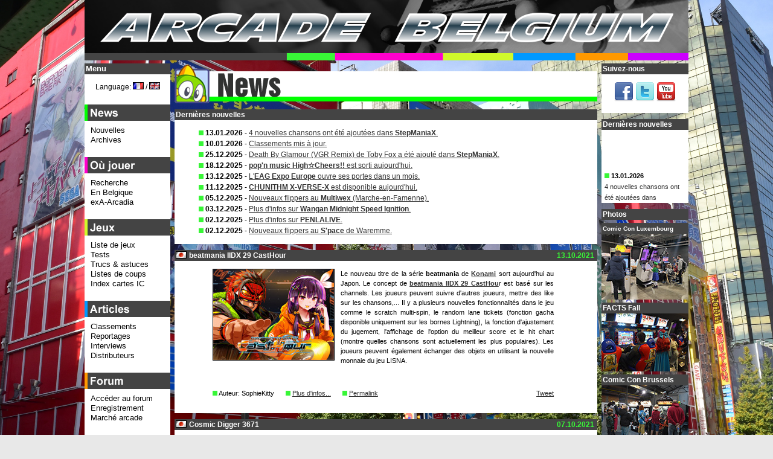

--- FILE ---
content_type: text/html; charset=UTF-8
request_url: https://arcadebelgium.be/ab.php?l=fr&r=new&p=news&d=2021-10-13
body_size: 15919
content:
<!DOCTYPE HTML>
<html lang="fr">
<head>
<title>Arcade Belgium - News (fr): 2021-10-13 - beatmania IIDX 29 CastHour</title>
<meta http-equiv="content-Type" content="text/html; charset=utf-8" />
<!-- <meta name="viewport" content="width=device-width, initial-scale=1"> -->
<!-- <meta name="description" content="L'actualit&eacute; des jeux d'arcade dont les derni&egrave;res sorties europ&eacute;ennes, am&eacute;ricaines et japonaises." /> -->
<meta name="keywords" content="Arcade, Belgium, game, games, news, actualit&eacute;, marketplace, march&eacute;, occasion, sale, borne, borne d'arcade, lunapark, luna park, caf&eacute;, bar, Neo-Geo, search engine, coin-op" />
<meta name="google-site-verification" content="4Owm--DByFxYzSwDxZFqiK-RnnzCJfFlMu9MvTCf8L8" />
<link rel="icon" href="favicon.ico" type="image/x-icon" />
<link rel="icon" type="image/x-icon" sizes="16x16" href="favicon.ico">
<link rel="icon" type="image/png" sizes="32x32" href="favicon32.png">
<link rel="icon" type="image/png" sizes="48x48" href="favicon48.png">
<link rel="shortcut icon" href="favicon.ico" type="image/x-icon" />
<link rel="styleSheet" href="common/style.css" type="text/css" media="screen" />
<script type="text/javascript">
/* <![CDATA[ */
function setCookie(lang, value, expiredays)
{ var ExpireDate = new Date ();
ExpireDate.setTime(ExpireDate.getTime() + (expiredays * 24 * 3600 * 1000));
document.cookie = lang + "=" + escape(value) +
((expiredays == null) ? "" : "; expires=" + ExpireDate.toGMTString());
}

today=new Date();
jran=today.getTime();

function rnd() {

	ia=9301;
	ic=49297;
	im=233280;

	jran = (jran*ia+ic) % im;
	return jran/(im*1.0);
};

function rand(number) {

	return Math.ceil(rnd()*number);
};

function unhide(divID) {
 var item = document.getElementById(divID);
 	if (item) {
 		item.className=(item.className=='hidden')?'unhidden':'hidden';
 	}
};

function MM_openBrWindow(theURL,winName,features) { 

  window.open(theURL,winName,features);
};

/**************************************
* http://vertical-scroller.vbarsan.com/
*    This notice may not be removed 
**************************************/
var swidth=135;
var sheight=120;
var sspeed=2;
var restart=sspeed;
var rspeed=sspeed;
var spause=2000;
var sbcolor="#ffffff";
preload1 = new Image();
preload1.src = "common/gfx/pcat1.png";
var singletext=new Array();
singletext[0]='<img src='+preload1.src+' alt="*" /> <strong>13.01.2026</strong><br /><a href="https://www.arcadebelgium.net/t5720p75-stepmaniax#37481">4 nouvelles chansons ont &eacute;t&eacute; ajout&eacute;es dans <strong>StepManiaX</strong>.</a>';
singletext[1]='<img src='+preload1.src+' alt="*" /> <strong>10.01.2026</strong><br /><a href="https://www.arcadebelgium.be/ab.php?r=art&amp;p=charts#tophot">Classements mis &agrave; jour.</a>';
singletext[2]='<img src='+preload1.src+' alt="*" /> <strong>25.12.2025</strong><br /><a href="https://www.arcadebelgium.net/t5720p50-stepmaniax#37472">Death By Glamour (VGR Remix) de Toby Fox a &eacute;t&eacute; ajout&eacute; dans <strong>StepManiaX</strong>.</a>';
singletext[3]='<img src='+preload1.src+' alt="*" /> <strong>18.12.2025</strong><br /><a href="ab.php?r=new&amp;p=news#da2025-12-18"><strong>pop\'n music High&#9734;Cheers!!</strong> est sorti aujourd\'hui.</a>';
singletext[4]='<img src='+preload1.src+' alt="*" /> <strong>13.12.2025</strong><br /><a href="ab.php?r=new&amp;p=news#da2025-12-13">L\'<strong>EAG Expo Europe</strong> ouvre ses portes dans un mois.</a>';
singletext[5]='<img src='+preload1.src+' alt="*" /> <strong>11.12.2025</strong><br /><a href="ab.php?r=new&amp;p=news#da2025-12-11"><strong>CHUNITHM X-VERSE-X</strong> est disponible aujourd\'hui.</a>';
singletext[6]='<img src='+preload1.src+' alt="*" /> <strong>05.12.2025</strong><br /><a href="https://www.arcadebelgium.be/ab.php?r=loc&amp;p=multiwex">Nouveaux flippers au <strong>Multiwex</strong> (Marche-en-Famenne).</a>';
singletext[7]='<img src='+preload1.src+' alt="*" /> <strong>03.12.2025</strong><br /><a href="https://www.arcadebelgium.net/t6758-chaos-code-nemesis-experiment#37476">Plus d\'infos sur <strong>Wangan Midnight Speed Ignition</strong>.</a>';
singletext[8]='<img src='+preload1.src+' alt="*" /> <strong>02.12.2025</strong><br /><a href="https://www.arcadebelgium.net/t6758-chaos-code-nemesis-experiment#37475">Plus d\'infos sur <strong>PENLALIVE</strong>.</a>';
singletext[9]='<img src='+preload1.src+' alt="*" /> <strong>02.12.2025</strong><br /><a href="https://www.arcadebelgium.be/ab.php?r=loc&amp;p=spacewar">Nouveaux flippers au <strong>S\'pace</strong> de Waremme.</a>';
 
var ii=0;
function goup(){if(sspeed!=rspeed*16){sspeed=sspeed*2;restart=sspeed;}}

function start(){
if(document.getElementById){ns6div=document.getElementById('iens6div');ns6div.style.top=sheight+"px";ns6div.innerHTML=singletext[0];sizeup=ns6div.offsetHeight;ns6scroll();}
else 
if(document.layers){ns4layer=document.ns4div.document.ns4div1;ns4layer.top=sheight;ns4layer.document.write(singletext[0]);ns4layer.document.close();sizeup=ns4layer.document.height;ns4scroll();}
else 
if(document.all){iediv=iens6div;iediv.style.pixelTop=sheight+"px";iediv.innerHTML=singletext[0];sizeup=iediv.offsetHeight;iescroll();}}
function iescroll(){if(iediv.style.pixelTop>0&&iediv.style.pixelTop<=sspeed){iediv.style.pixelTop=0;setTimeout("iescroll()",spause);}else 
if(iediv.style.pixelTop>=sizeup*-1){iediv.style.pixelTop-=sspeed+"px";setTimeout("iescroll()",100);}else{if(ii==singletext.length-1)ii=0;else ii++;iediv.style.pixelTop=sheight+"px";iediv.innerHTML=singletext[ii];sizeup=iediv.offsetHeight;iescroll();}}
function ns4scroll(){if(ns4layer.top>0&&ns4layer.top<=sspeed){ns4layer.top=0;setTimeout("ns4scroll()",spause);}else 
if(ns4layer.top>=sizeup*-1){ns4layer.top-=sspeed;setTimeout("ns4scroll()",100);}else{if(ii==singletext.length-1)ii=0;else ii++;ns4layer.top=sheight;ns4layer.document.write(singletext[ii]);ns4layer.document.close();sizeup=ns4layer.document.height;ns4scroll();}}
function ns6scroll(){if(parseInt(ns6div.style.top)>0&&parseInt(ns6div.style.top)<=sspeed){ns6div.style.top=0;setTimeout("ns6scroll()",spause);}else 
if(parseInt(ns6div.style.top)>=sizeup*-1){ns6div.style.top=parseInt(ns6div.style.top)-sspeed+"px";setTimeout("ns6scroll()",100);}
else{if(ii==singletext.length-1)ii=0;else ii++;
ns6div.style.top=sheight+"px";ns6div.innerHTML=singletext[ii];sizeup=ns6div.offsetHeight;ns6scroll();}}
/* ]]> */
</script>
<!--[if lte IE 6]>
<script type="text/javascript" src="common/js/supersleight-min.js"></script>
<![endif]-->
<script type="text/javascript" src="common/js/jquery-1.11.0.min.js"></script>
<script type="text/javascript" src="common/js/lightbox.min.js"></script>
<script type="text/javascript">
(function() {
    function async_load(){
        var s = document.createElement('script');
        s.type = 'text/javascript';
        s.async = true;
        s.src = 'http://platform.twitter.com/widgets.js';
        var x = document.getElementsByTagName('script')[0];
        x.parentNode.insertBefore(s, x);
    }
    if (window.attachEvent)
        window.attachEvent('onload', async_load);
    else
        window.addEventListener('load', async_load, false);
})();
</script>
</head>
<body lang="fr" xml:lang="fr">
<div id="container">
<div id="title">
<a href="ab.php?l=fr"><img src="common/gfx/abtitle.png" width="1000px" height="100px" alt="Arcade Belgium" /></a></div>
<div id="centercol" class="cat1">
<div class="boxhead"><img src="common/gfx/tcat1.png" alt="News" class="cattit" width="700px" /></div>
<div class="box"><div class="boxtit">Derni&egrave;res nouvelles</div><ul class="lnews"><li><img src='common/gfx/pcat1.png' alt="*" /> <strong>13.01.2026</strong> - <a href="https://www.arcadebelgium.net/t5720p75-stepmaniax#37481">4 nouvelles chansons ont &eacute;t&eacute; ajout&eacute;es dans <strong>StepManiaX</strong>.</a></li><li><img src='common/gfx/pcat1.png' alt="*" /> <strong>10.01.2026</strong> - <a href="https://www.arcadebelgium.be/ab.php?r=art&amp;p=charts#tophot">Classements mis &agrave; jour.</a></li><li><img src='common/gfx/pcat1.png' alt="*" /> <strong>25.12.2025</strong> - <a href="https://www.arcadebelgium.net/t5720p50-stepmaniax#37472">Death By Glamour (VGR Remix) de Toby Fox a &eacute;t&eacute; ajout&eacute; dans <strong>StepManiaX</strong>.</a></li><li><img src='common/gfx/pcat1.png' alt="*" /> <strong>18.12.2025</strong> - <a href="ab.php?r=new&amp;p=news#da2025-12-18"><strong>pop'n music High&#9734;Cheers!!</strong> est sorti aujourd'hui.</a></li><li><img src='common/gfx/pcat1.png' alt="*" /> <strong>13.12.2025</strong> - <a href="ab.php?r=new&amp;p=news#da2025-12-13">L'<strong>EAG Expo Europe</strong> ouvre ses portes dans un mois.</a></li><li><img src='common/gfx/pcat1.png' alt="*" /> <strong>11.12.2025</strong> - <a href="ab.php?r=new&amp;p=news#da2025-12-11"><strong>CHUNITHM X-VERSE-X</strong> est disponible aujourd'hui.</a></li><li><img src='common/gfx/pcat1.png' alt="*" /> <strong>05.12.2025</strong> - <a href="https://www.arcadebelgium.be/ab.php?r=loc&amp;p=multiwex">Nouveaux flippers au <strong>Multiwex</strong> (Marche-en-Famenne).</a></li><li><img src='common/gfx/pcat1.png' alt="*" /> <strong>03.12.2025</strong> - <a href="https://www.arcadebelgium.net/t6758-chaos-code-nemesis-experiment#37476">Plus d'infos sur <strong>Wangan Midnight Speed Ignition</strong>.</a></li><li><img src='common/gfx/pcat1.png' alt="*" /> <strong>02.12.2025</strong> - <a href="https://www.arcadebelgium.net/t6758-chaos-code-nemesis-experiment#37475">Plus d'infos sur <strong>PENLALIVE</strong>.</a></li><li><img src='common/gfx/pcat1.png' alt="*" /> <strong>02.12.2025</strong> - <a href="https://www.arcadebelgium.be/ab.php?r=loc&amp;p=spacewar">Nouveaux flippers au <strong>S'pace</strong> de Waremme.</a></li></ul></div><div class="box"><div id="da2021-10-13" class="newsdate">13.10.2021</div><div class="boxtit"><img src="common/gfx/flags/jp.png" alt="jp" class="flagnews" /> beatmania IIDX 29 CastHour</div><div class="news"><p class="news2"><img class="newspic" src="common/gfx/new/beatmania29.jpg" alt="beatmania IIDX 29 CastHour" />Le nouveau titre de la s&eacute;rie <b>beatmania</b> de <b><a href="https://www.konami.com/ja/">Konami</a></b> sort aujourd'hui au Japon. Le concept de <b><a href="https://p.eagate.573.jp/game/2dx/29/index.html">beatmania IIDX 29 CastHou</a></b>r est bas&eacute; sur les channels. Les joueurs peuvent suivre d'autres joueurs, mettre des like sur les chansons,... Il y a plusieurs nouvelles fonctionnalit&eacute;s dans le jeu comme le scratch multi-spin, le random lane tickets (fonction gacha disponible uniquement sur les bornes Lightning), la fonction d'ajustement du jugement, l'affichage de l'option du meilleur score et le hit chart (montre quelles chansons sont actuellement les plus populaires). Les joueurs peuvent &eacute;galement &eacute;changer des objets en utilisant la nouvelle monnaie du jeu LISNA.</p><div class="clear"></div><p class="news2"><img src="common/gfx/pcat1.png" alt="*" /> Auteur: SophieKitty <img src="common/gfx/pcat1.png" class="puce" alt="*" /> <a href="http://www.arcadebelgium.net/viewtopic.forum?t=6422">Plus d'infos...</a> <img src="common/gfx/pcat1.png" class="puce" alt="*" /> <a href="ab.php?l=fr&amp;r=news&amp;p=news&amp;d=2021-10-13"> Permalink</a> <span class="newssocial"><a href="http://twitter.com/share?url=http%3A%2F%2Fwww.arcadebelgium.be%2Fab.php%3Fl%3Dfr%26r%3Dnew%26p%3Dnews%26d%3D2021-10-13&amp;text=beatmania IIDX 29 CastHour&amp;count=none&amp;via=arcadebelgium&amp;lang=fr" class="twitter-share-button">Tweet</a></span></p></div></div><div class="box"><div id="da2021-10-07" class="newsdate">07.10.2021</div><div class="boxtit"><img src="common/gfx/flags/jp.png" alt="jp" class="flagnews" /> Cosmic Digger 3671</div><div class="news"><p class="news2"><img class="newspic" src="common/gfx/new/cosmic.jpg" alt="Cosmic Digger 3671" /><b><a href="https://www.arcadebelgium.net/t5969-cosmic-digger-3671-heiankyo-alien-3671">Cosmic Digger 3671</a></b> sort sur <a href="http://www.pinball.co.jp/">exA-Arcadia</a> aujourd'hui ! D&eacute;velopp&eacute; par <b><a href="http://www.pinball.co.jp/">Mindware</a></b>, <b><a href="https://www.arcadebelgium.net/t5969-cosmic-digger-3671-heiankyo-alien-3671">Cosmic Digger 3671</a></b> est une version r&eacute;actualis&eacute;e du  classique jeu d'arcade <b>Heiankyo Alien</b> de 1980. Sur une musique de <b>Wing&#9734;</b> et avec des illustrations de <b><a href="http://www.okanotion.com/index.html">Satoshi Okano</a></b> de Sonic Team, incarnez l'un des 4 officiers de police et prot&eacute;gez l'ancienne capitale japonaise, Heiankyo, des envahisseurs extraterrestres en les pi&eacute;geant dans des trous et en les enterrant. Trouvez des bonus en cours de route pour renverser la vapeur contre les maraudeurs extraterrestres. Plus vous pi&eacute;gez d'envahisseurs, plus vous gagnez en niveau pour augmenter votre score de fa&ccedil;on exponentielle. Par rapport &agrave; la version Steam sortie l'ann&eacute;e derni&egrave;re, la version arcade propose de nouveaux modes et de nouveaux items. <b><a href="https://www.arcadebelgium.net/t5969-cosmic-digger-3671-heiankyo-alien-3671">Cosmic Digger 3671</a></b> est compatible avec des &eacute;crans larges HD 16:9 et des CRT SD 4:3 et est disponible en japonais et en anglais. Ne tardez pas &agrave; commander votre exemplaire car il n'y aura qu'une seule s&eacute;rie produite de <b><a href="https://www.arcadebelgium.net/t5969-cosmic-digger-3671-heiankyo-alien-3671">Cosmic Digger 3671</a></b>. Vous pouvez le commander aupr&egrave;s de <b><a href="http://redsuns.be/">Red Sun Systems</a></b>.</p><div class="clear"></div><p class="news2"><img src="common/gfx/pcat1.png" alt="*" /> Auteur: SophieKitty <img src="common/gfx/pcat1.png" class="puce" alt="*" /> <a href="http://www.arcadebelgium.net/viewtopic.forum?t=5969">Plus d'infos...</a> <img src="common/gfx/pcat1.png" class="puce" alt="*" /> <a href="ab.php?l=fr&amp;r=news&amp;p=news&amp;d=2021-10-07"> Permalink</a> <span class="newssocial"><a href="http://twitter.com/share?url=http%3A%2F%2Fwww.arcadebelgium.be%2Fab.php%3Fl%3Dfr%26r%3Dnew%26p%3Dnews%26d%3D2021-10-07&amp;text=Cosmic Digger 3671&amp;count=none&amp;via=arcadebelgium&amp;lang=fr" class="twitter-share-button">Tweet</a></span></p></div></div><div class="box"><div id="da2021-09-27" class="newsdate">27.09.2021</div><div class="boxtit"><img src="common/gfx/flags/jp.png" alt="jp" class="flagnews" /> Cotton Rock'n'Roll</div><div class="news"><p class="news2"><img class="newspic" src="common/gfx/new/cottonrnr.jpg" alt="Cotton Rock'n'Roll" /><b><a href="https://cotton-rock-n-roll.success-corp.co.jp/">Cotton Rock'n'Roll</a></b> sort sur <a href="https://apm.sega.jp/">ALL.Net P-ras MULTI</a> aujourd'hui. Cotton, Appli et la f&eacute;e Silk sont de retour dans le monde des bonbons Willow! 21 ans apr&egrave;s <b>Rainbow Cotton</b>, <b><a href="https://www.success-corp.co.jp/">Success</a></b> sort un nouvel &eacute;pisode de la c&eacute;l&egrave;bre s&eacute;rie se shumps horizontaux. Les graphismes sont en 3D mais les m&eacute;canismes de jeu sont toujours les m&ecirc;mes et <b><a href="https://cotton-rock-n-roll.success-corp.co.jp/">Cotton Rock'n'Roll</a></b>  utilise le syst&egrave;me de temps de <b>Sanvein</b> et le syst&egrave;me BUZZ de <b>Psyvariar</b>. Il y a 6 personnages jouables, dont Umihara Kawase et Luffy de <b>Dokidoki Poyachio</b>. Chaque personnage poss&egrave;de son propre &eacute;quipement et ses propres capacit&eacute;s. Le jeu comporte 8 stages diff&eacute;rents, chacun ayant ses propres caract&eacute;ristiques. Une version 2 joueurs de <b><a href="https://cotton-rock-n-roll.success-corp.co.jp/">Cotton Rock'n'Roll</a></b>  sortira &eacute;galement plus tard sur <a href=https://exa.ac/">exA-Arcadia</a>.</p><div class="clear"></div><p class="news2"><img src="common/gfx/pcat1.png" alt="*" /> Auteur: SophieKitty <img src="common/gfx/pcat1.png" class="puce" alt="*" /> <a href="http://www.arcadebelgium.net/viewtopic.forum?t=6427">Plus d'infos...</a> <img src="common/gfx/pcat1.png" class="puce" alt="*" /> <a href="ab.php?l=fr&amp;r=news&amp;p=news&amp;d=2021-09-27"> Permalink</a> <span class="newssocial"><a href="http://twitter.com/share?url=http%3A%2F%2Fwww.arcadebelgium.be%2Fab.php%3Fl%3Dfr%26r%3Dnew%26p%3Dnews%26d%3D2021-09-27&amp;text=Cotton Rock'n'Roll&amp;count=none&amp;via=arcadebelgium&amp;lang=fr" class="twitter-share-button">Tweet</a></span></p></div></div><div class="box"><div id="da2021-09-16" class="newsdate">16.09.2021</div><div class="boxtit"><img src="common/gfx/flags/jp.png" alt="jp" class="flagnews" /> maimai deluxe UNiVERSE</div><div class="news"><p class="news2"><img class="newspic" src="common/gfx/new/maimaidxu.jpg" alt="maimai deluxe UNiVERSE" /><b><a href="https://maimai.sega.jp/">maimai deluxe UNiVERSE</a></b> sort aujourd'hui au Japon. De nombreuses nouvelles chansons sont disponibles dans les cat&eacute;gories POPS &amp; ANIME, Vocaloid, Touhou Project,... Une collaboration avec <b><a href="https://www.idolmaster-anime.jp/">THE IDOLM @ STER MILLION LIVE!</a></b> se tient jusqu'au 11 novembre. Les joueurs peuvent gagner dverses r&eacute;compenses dans le jeu (Tour members, Nameplates, Frames).</p><div class="clear"></div><p class="news2"><img src="common/gfx/pcat1.png" alt="*" /> Auteur: SophieKitty <img src="common/gfx/pcat1.png" class="puce" alt="*" /> <a href="http://www.arcadebelgium.net/viewtopic.forum?t=6436">Plus d'infos...</a> <img src="common/gfx/pcat1.png" class="puce" alt="*" /> <a href="ab.php?l=fr&amp;r=news&amp;p=news&amp;d=2021-09-16"> Permalink</a> <span class="newssocial"><a href="http://twitter.com/share?url=http%3A%2F%2Fwww.arcadebelgium.be%2Fab.php%3Fl%3Dfr%26r%3Dnew%26p%3Dnews%26d%3D2021-09-16&amp;text=maimai deluxe UNiVERSE&amp;count=none&amp;via=arcadebelgium&amp;lang=fr" class="twitter-share-button">Tweet</a></span></p></div></div><div class="box"><div id="da2021-09-06" class="newsdate">06.09.2021</div><div class="boxtit"><img src="common/gfx/flags/jp.png" alt="jp" class="flagnews" /> Rival Megagun XE</div><div class="news"><p class="news2"><img class="newspic" src="common/gfx/new/rivalmg.jpg" alt="Rival Megagun XE" /><b><a href="https://rivalmegagun.com/">Rival Megagun XE</a></b> est un shoot comp&eacute;titif &agrave; 2 joueurs d&eacute;velopp&eacute; par le studio ind&eacute; canadien S<b><a href="https://spacewavesoftware.com/">pacewave Software</a></b>. <b><a href="https://rivalmegagun.com/">Rival Megagun</a></b> est sorti sur Steam et sur consoles de salon en 2018 et la version arcade sort aujourd'hui. Con&ccedil;u dans la veine de <b>Twinkle Star Sprites</b>, <b><a href="https://rivalmegagun.com/">Rival Megagun XE</a></b> est un shmup vertical &agrave; &eacute;cran partag&eacute; dans lequel vous pouvez vous transformer en Megaship (un vaisseau g&eacute;ant ressemblant &agrave; un boss) pour envahir l'&eacute;cran de votre rival. Vous pouvez choisir entre 7 vaisseaux diff&eacute;rents, chacun ayant des attaques, des armes et un Megaship uniques. Il existe &eacute;galement des &eacute;quipements et des armes &agrave; d&eacute;bloquer pour personnaliser votre vaisseau. Cette version arcade a &eacute;t&eacute; co-d&eacute;velopp&eacute;e par <b>TEAM EXA-AM5</b> et b&eacute;n&eacute;ficie de personnages redessin&eacute;s, de meilleurs effets sonores, de nouvelles voix ajout&eacute;es et d'une musique arrang&eacute;e par <b><a href="https://keishiyonao.wixsite.com/yonao">Keishi Yonao</a></b>. <b><a href="https://rivalmegagun.com/">Rival Megagun XE</a></b> est disponible en japonais et en anglais et est livr&eacute; avec un poster A1, un marquee/header, un manuel, une feuille d'instructions et une bande d'instructions (en japonais et en anglais). Le jeu est compatible avec une orientation horizontale et un gameplay vertical 16:9 HD Widescreen et 4:3 SD CRT. Vous pouvez commander votre exemplaire chez <b><a href="http://redsuns.be/">Red Sun Systems</a></b>.</p><div class="clear"></div><p class="news2"><img src="common/gfx/pcat1.png" alt="*" /> Auteur: SophieKitty <img src="common/gfx/pcat1.png" class="puce" alt="*" /> <a href="http://www.arcadebelgium.net/viewtopic.forum?t=6121">Plus d'infos...</a> <img src="common/gfx/pcat1.png" class="puce" alt="*" /> <a href="ab.php?l=fr&amp;r=news&amp;p=news&amp;d=2021-09-06"> Permalink</a> <span class="newssocial"><a href="http://twitter.com/share?url=http%3A%2F%2Fwww.arcadebelgium.be%2Fab.php%3Fl%3Dfr%26r%3Dnew%26p%3Dnews%26d%3D2021-09-06&amp;text=Rival Megagun XE&amp;count=none&amp;via=arcadebelgium&amp;lang=fr" class="twitter-share-button">Tweet</a></span></p></div></div><div class="box"><div id="da2021-08-10" class="newsdate">10.08.2021</div><div class="boxtit"><img src="common/gfx/flags/jp.png" alt="jp" class="flagnews" /> WACCA Reverse</div><div class="news"><p class="news2"><img class="newspic" src="common/gfx/new/waccar.jpg" alt="WACCA Reverse" /><b><a href="https://wacca.marv.jp/">WACCA Reverse</a></b> sort au Japon aujourd'hui. Cette nouvelle version du jeu musical de <b><a href="https://www.marv.jp/">Marvelous!</a></b> apporte quelques nouveaut&eacute;s. Un nouveau "mode free time" : vous pouvez jouer autant de fois que vous le souhaitez dans le temps imparti ! De plus, les membres VIP auront plus de temps pour jouer. Un nouveau personnage navigator est disponible: Rune. Une nouvelle fonctionnalit&eacute; appel&eacute;e WACCA BINGO vous permet d'obtenir diverses r&eacute;compenses en accomplissant les missions donn&eacute;es et en remplissant les cases du Bingo. Le mode CO-OP est plus facile &agrave; jouer depuis l'ajout des "Sharing gauges" et "Relaxing music release". Les &eacute;crans de s&eacute;lection de la musique, d'options et de r&eacute;sultats ont &eacute;t&eacute; renouvel&eacute;s. Une nouvelle Reverse BOX est ajout&eacute;e pour vous permettre d'obtenir divers &eacute;l&eacute;ments tels que My Color, Icon et Plate. La plupart des donn&eacute;es des joueurs de <b><a href="https://wacca.marv.jp/">WACCA Lily R</a></b> sont transf&eacute;r&eacute;es et les points Lily sont convertis en points Reverse. La chanson <i>Destructive Little Sister</i> est disponible d&egrave;s le d&eacute;but.</p><div class="clear"></div><p class="news2"><img src="common/gfx/pcat1.png" alt="*" /> Auteur: SophieKitty <img src="common/gfx/pcat1.png" class="puce" alt="*" /> <a href="http://www.arcadebelgium.net/viewtopic.forum?t=6420">Plus d'infos...</a> <img src="common/gfx/pcat1.png" class="puce" alt="*" /> <a href="ab.php?l=fr&amp;r=news&amp;p=news&amp;d=2021-08-10"> Permalink</a> <span class="newssocial"><a href="http://twitter.com/share?url=http%3A%2F%2Fwww.arcadebelgium.be%2Fab.php%3Fl%3Dfr%26r%3Dnew%26p%3Dnews%26d%3D2021-08-10&amp;text=WACCA Reverse&amp;count=none&amp;via=arcadebelgium&amp;lang=fr" class="twitter-share-button">Tweet</a></span></p></div></div><div class="box"><div id="da2021-07-29" class="newsdate">29.07.2021</div><div class="boxtit"><img src="common/gfx/flags/jp.png" alt="jp" class="flagnews" /> Guilty Gear -Strive-</div><div class="news"><p class="news2"><img class="newspic" src="common/gfx/new/ggs.jpg" alt="Guilty Gear -Strive-" />Apr&egrave;s avoir &eacute;t&eacute; annonc&eacute; pour le mois de juin puis report&eacute; &agrave; cause de la crise du COVID, <b><a href="https://www.guiltygear.com/ggst/jp/">Guilty Gear -Strive-</a></b> sort enfin dans les salles d'arcade japonaises. Il sort sur le <a href="https://apm.sega.jp/">ALL.Net P-ras MULTI Version 3</a> de <b><a href="https://sega.co.jp/">Sega</a></b>. <b><a href="https://www.arcsystemworks.jp/">Arc System Works</a></b> a particuli&egrave;rement soign&eacute; le graphisme du jeu qui est de toute beaut&eacute;: l'animation des personnages est parfaite, ils affichent m&ecirc;me des expressions diff&eacute;rentes en fonction de la situation. 16 personnages sont d&eacute;j&agrave; disponibles et d'autres seront ajout&eacute;s lors de futures mises &agrave; jour: Sol Badguy, Ky Kiske, May, Faust, Potemkin, Chipp Zanuff, Zato-ONE, Millia Rage, Axl Low, Anji Mito, I-No, Leo Whitefang, Ramlethal Valentine, Nagoriyuki, Giovanna (un tout nouveau personnage "entr&eacute;e de gamme" pour aider les nouveaux joueurs &agrave; trouver leurs marques dans le jeu) et Goldlewis Dickinson (nouveau personnage qui a &eacute;t&eacute; ajout&eacute; avec Season Pass1 de la version domestique). L'histoire de Sol Badguy continue dans <b><a href="https://www.guiltygear.com/ggst/jp/">Guilty Gear -Strive-</a></b>: apr&egrave;s avoir vaincu Universal Will, il pouvait enfin profiter d'un moment de paix jusqu'&agrave; ce qu'il apprenne une terrible nouvelle. Asuka R. Kreutz, connu sous le nom de "That Man", le pire criminel de toute l'histoire qui cr&eacute;a les les Gears et en lan&ccedil;ant les Croisades, s'est rendu au gouvernement am&eacute;ricain. Autrefois son ami, c'est lui qui l'a transform&eacute; en Gears. Sol est bien d&eacute;cid&eacute; &agrave; d&eacute;couvrir les v&eacute;ritables intentions d'Asuka.Le gameplay a &eacute;t&eacute; renouvel&eacute; par rapport aux autres jeux de la s&eacute;rie. Les 5 boutons traditionnels sont toujours pr&eacute;sents mais un bouton Dash a &eacute;t&eacute; ajout&eacute;. Les techniques Blitz Shield Attack, Danger Time, Dead Angle Attack et Instant Kill passent &agrave; la trappe. Les autres techniques telles que Throw Breaks, Overdrive Attacks ou Psych Burst sont toujours l&agrave; mais un peu revues. Une nouvelle technique est maintenant disponible: le Wall-Break. Lorsqu'un personnage est dans un coin et qu'il subit des d&eacute;g&acirc;ts, chaque attaque sur le personnage coinc&eacute; endommage le mur, le fissurant. En continuant l'attaque, le mur peut &ecirc;tre bris&eacute;, provoquant une transition de sc&egrave;ne, mettant fin au combo, et donnant &agrave; l'attaquant un bonus positif temporaire. <b><a href="https://www.guiltygear.com/ggst/jp/">Guilty Gear -Strive-</a></b> prose diff&eacute;rents mode de jeu: National Battle, In-store Batte et Single (training, arcade et survival).</p><div class="clear"></div><p class="news2"><img src="common/gfx/pcat1.png" alt="*" /> Auteur: SophieKitty <img src="common/gfx/pcat1.png" class="puce" alt="*" /> <a href="http://www.arcadebelgium.net/viewtopic.forum?t=6248">Plus d'infos...</a> <img src="common/gfx/pcat1.png" class="puce" alt="*" /> <a href="ab.php?l=fr&amp;r=news&amp;p=news&amp;d=2021-07-29"> Permalink</a> <span class="newssocial"><a href="http://twitter.com/share?url=http%3A%2F%2Fwww.arcadebelgium.be%2Fab.php%3Fl%3Dfr%26r%3Dnew%26p%3Dnews%26d%3D2021-07-29&amp;text=Guilty Gear -Strive-&amp;count=none&amp;via=arcadebelgium&amp;lang=fr" class="twitter-share-button">Tweet</a></span></p></div></div><div class="box"><div id="da2021-07-27" class="newsdate">27.07.2021</div><div class="boxtit"><img src="common/gfx/flags/jp.png" alt="jp" class="flagnews" /> Mobile Suit Gundam - Senjo no Kizuna II</div><div class="news"><p class="news2"><img class="newspic" src="common/gfx/new/kizuna2.jpg" alt="Mobile Suit Gundam - Senjo no Kizuna II" /><b><a href="https://kizuna2.gundam-kizuna.jp/">Mobile Suit Gundam - Senjo no Kizuna II</a></b> sort au Japon aujourd'hui. <b><a href="http://web.gundam-kizuna.jp/sp/">Senjo no Kizuna</a></b> est un simulateur de pilotage de Gundam de <b><a href="https://bandainamco-am.co.jp/">Bandai Namco</a></b>. Cette nouvelle version se veut encore plus r&eacute;aliste que le premier et apporte un grand nombre de nouveaut&eacute;s et am&eacute;liorations. Cependant la grande diff&eacute;rence vient aussi de la borne, cette fois c'est une borne ouverte avec 3 &eacute;crans &agrave; la place du c&eacute;l&egrave;bre POD du premier &eacute;pisode. C'est surtout au niveau du graphisme que la diff&eacute;rence se fait sentir. Le d&eacute;collage est plus r&eacute;alistes pour donner au joueur une impression plus r&eacute;elle. Vous pouvez utiliser diff&eacute;rentes strat&eacute;gies en atterrissant sur diff&eacute;rentes cibles, par exemple un point de rdv alli&eacute;, un grand b&acirc;timent,... Les combats se font sur terre et sous l'eau. Quand un MS nage sous l'eau, cela fait des vagues blanches, donc on peut voir la direction vers laquelle il se dirige depuis le surface. En revanche, il est difficile de voir ce qu'il y a &agrave; la surface quand on est dans l'eau. Lors des combats, les d&eacute;g&acirc;ts visibles sur les Mobile Suits tels que la fum&eacute;e et les &eacute;tincelles d&eacute;pendent du degr&eacute; de force physique restante &agrave; l'unit&eacute; donc un coup d’œil permet de choisir une m&eacute;thode d'attaque en fonction de sa vitalit&eacute; restante. L'interface du jeu qui s'affichent sur l'&eacute;cran du cockpit montre les instruments de calcul de l'altitude (ALT) et de l'angle (ADI), le mod&egrave;le du MS que l'on pilote et les trois types d'armes &eacute;quip&eacute;es. La jauge ARMOR, qui indique la durabilit&eacute;  du Mobile Suit, devient rouge quand les d&eacute;g&acirc;ts augmentent, ainsi vous pouvez voir directement quand votre MS est en danger. Vous pouvez choisir entre 4 types de MS diff&eacute;rents afin d'&eacute;laborer diverses strat&eacute;gies: combat, courte port&eacute;e, tir et artillerie. Le type Combat a la plus grande puissance de feu et le plus grand nombre de coups dans la cat&eacute;gorie MS. Le boost est faible, donc faites attention &agrave; ne pas surchauffer lorsque vous annulez les boosts. Le type courte port&eacute;e peut utiliser &agrave; la fois le tir et le combat, et qui est en premi&egrave;re ligne. Il peut facilement arr&ecirc;ter l'ennemi mais ses d&eacute;g&acirc;ts ne sont pas aussi &eacute;lev&eacute;s que ceux des autres cat&eacute;gories MS. Selon l'armement, le type tir peut utiliser des actions sp&eacute;ciales telles que "Beam Charge" et "Just Shot". Personnalisez-le en fonction de votre &eacute;quipe et du stage. Le type artillerie est la seule cat&eacute;gorie d'MS qui peut infliger des dommages efficaces aux bases. En plus d'attaquer la base, en utilisant le "Large MAP", vous pouvez jouer le r&ocirc;le d'un centre de commandement. Bien que vous ne puissiez pas attaquer la base en mode commandement, vous pouvez mener vos amis &agrave; la victoire gr&acirc;ce aux mouvements de cette cat&eacute;gorie MS. De plus, La fonction "MS coloring" est une nouvelle fonctionnalit&eacute; qui permet de multiples combinaisons de couleurs applicables au m&ecirc;me Mobile Suit. Vous pouvez choisir de piloter des Mobile Suit tels que le RX-78, le Zaku II de Char, le Z'Gok ou encore le Zaku Tank. Les donn&eacute;es de <b><a href="http://web.gundam-kizuna.jp/sp/">Mobile Suit Gundam - Senjo no Kizuna</a></b> peuvent &ecirc;tre transf&eacute;r&eacute;es vers <b><a href="https://kizuna2.gundam-kizuna.jp/">Mobile Suit Gundam - Senjo no Kizuna II</a></b>.</p><div class="clear"></div><p class="news2"><img src="common/gfx/pcat1.png" alt="*" /> Auteur: SophieKitty <img src="common/gfx/pcat1.png" class="puce" alt="*" /> <a href="http://www.arcadebelgium.net/viewtopic.forum?t=6258">Plus d'infos...</a> <img src="common/gfx/pcat1.png" class="puce" alt="*" /> <a href="ab.php?l=fr&amp;r=news&amp;p=news&amp;d=2021-07-27"> Permalink</a> <span class="newssocial"><a href="http://twitter.com/share?url=http%3A%2F%2Fwww.arcadebelgium.be%2Fab.php%3Fl%3Dfr%26r%3Dnew%26p%3Dnews%26d%3D2021-07-27&amp;text=Mobile Suit Gundam - Senjo no Kizuna II&amp;count=none&amp;via=arcadebelgium&amp;lang=fr" class="twitter-share-button">Tweet</a></span></p></div></div><div class="box"><div id="da2021-07-15" class="newsdate">15.07.2021</div><div class="boxtit"><img src="common/gfx/flags/jp.png" alt="jp" class="flagnews" /> Senjin Aleste</div><div class="news"><p class="news2"><img class="newspic" src="common/gfx/new/senjin.jpg" alt="Senjin Aleste" />Annonc&eacute; par <b><a href="https://sega.co.jp/">Sega</a></b> lors de la <b><a href="http://www.jaepo.jp/">JAEPO 2020</a></b>, <b><a href="https://m2stg.com/senxin-aleste/">Senjin Aleste</a></b> sort enfin aujourd'hui sur le <a href="https://apm.sega.jp/ver3/">ALL.Net P-ras MULTI version 3</a>. <b><a href="https://m2stg.com/senxin-aleste/">Senjin Aleste</a></b> est un shoot qui h&eacute;rite de l'esprit de la c&eacute;l&egrave;bre s&eacute;rie de shoot connsole <b><a href="https://m2stg.com/aleste-collection/">Aleste</a></b> et qui convient &agrave; un large &eacute;ventail de joueurs des d&eacute;butants aux joueurs avanc&eacute;s. Il est d&eacute;velopp&eacute; par M2 Shot Triggers. <b><a href="https://m2stg.com/senxin-aleste/">Senjin Aleste</a></b> est un jeu solo mais se joue en team battle: en effet le joueur dispose de 4 vaisseaux diff&eacute;rents (A->D). En attrapant des items de remplacement apport&eacute;s par le transporteur d'items pendant le jeu, le joueur peut changer de vaisseau dans diverses situations au cours de la partie. Chaque vaisseau a ses propres caract&eacute;ristiques. A: grande puissance de feu &agrave; l'avant, mais difficile &agrave; manier &agrave; gauche, &agrave; droite et derri&egrave;re. B: maniabilit&eacute; dans toutes les directions mais il est difficile d'attaquer dans toutes les directions. C: attaque &agrave; large port&eacute;e, mais une attaque &agrave; longue port&eacute;e n'est pas possible &agrave; basse vitesse. D: fonction d'annulation des tirs ennemis et d&eacute;fense &eacute;lev&eacute;e, mais la puissance de feu totale est faible. Le jeu a un mode "assist" qui active automatiquement les power-ups quand on les touche. Pour &ecirc;tre game over, il faut que les 4 vaisseaux soient an&eacute;antis, mais lorsqu'un vaisseau est touch&eacute;, il se r&eacute;tablit automatiquement au fil du temps, de sorte que le jeu ne prend fin que si les 4 vaisseaux sont abattus en peu de temps. Il existe quatre niveaux de difficult&eacute; pour ce jeu : Novice, Casual, Original et Expert.</p><div class="clear"></div><p class="news2"><img src="common/gfx/pcat1.png" alt="*" /> Auteur: SophieKitty <img src="common/gfx/pcat1.png" class="puce" alt="*" /> <a href="http://www.arcadebelgium.net/viewtopic.forum?t=6260">Plus d'infos...</a> <img src="common/gfx/pcat1.png" class="puce" alt="*" /> <a href="ab.php?l=fr&amp;r=news&amp;p=news&amp;d=2021-07-15"> Permalink</a> <span class="newssocial"><a href="http://twitter.com/share?url=http%3A%2F%2Fwww.arcadebelgium.be%2Fab.php%3Fl%3Dfr%26r%3Dnew%26p%3Dnews%26d%3D2021-07-15&amp;text=Senjin Aleste&amp;count=none&amp;via=arcadebelgium&amp;lang=fr" class="twitter-share-button">Tweet</a></span></p></div></div><div class="box"><div id="da2021-06-11" class="newsdate">11.06.2021</div><div class="boxtit"><img src="common/gfx/flags/jp.png" alt="jp" class="flagnews" /> Kira Kira Star Night Exa</div><div class="news"><p class="news2"><img class="newspic" src="common/gfx/new/kirakira.jpg" alt="Kira Kira Star Night Exa" />Un nouveau jeu est disponible sur le syst&egrave;me <b><a href="https://exa.ac/">exA-Arcadia</a></b> aujourd'hui : <b><a href="https://www.arcadebelgium.net/t6405-kira-kira-star-night-exa">Kira Kira Star Night Exa</a></b>. Il s'agit de la version arcade du jeu <b><a href="http://kirakira-star-night.riki2riki.com/en/index.html">Kira Kira Star Night DX</a></b> sorti sur Famicom en 2016, qui est lui-m&ecirc;me une version am&eacute;lior&eacute;e du jeu original sorti en 2013 (pour le 30e anniversaire de la Famicom). <b><a href="https://www.arcadebelgium.net/t6405-kira-kira-star-night-exa">Kira Kira Star Night Exa</a></b> est un jeu de plateforme/action 8-bit d&eacute;velopp&eacute; par le mangaka et illustrateur <b><a href="http://riki2riki.com/">RIKI</a></b> et <b>exA-Arcadia TEAM EXA-AM1</b>. L'histoire se d&eacute;roule dans un monde o&ugrave; une fille nomm&eacute;e Fami-chan aide son ami Paso-kun &agrave; attraper toutes les &eacute;toiles qui tombent du ciel &agrave; cause d'une erreur de Paso-kun... Le but de ce jeu solo est donc d'attraper toutes les &eacute;toiles dans un temps donn&eacute; pour passer au niveau suivant. Il y a 9 niveaux diff&eacute;rents. Le scrolling automatique rend la t&acirc;che difficile. Le jeu se joue avec un joystick et 2 boutons. Il y a 3 personnages avec des styles diff&eacute;rents (standard, avanc&eacute; et freestyle). Cette version <b><a href="https://exa.ac/">exA-Arcadia</a></b> apporte de nombreuses am&eacute;liorations &agrave; <b><a href="http://kirakira-star-night.riki2riki.com/en/index.html">Kira Kira Star Night DX</a></b>: saisie du nom apr&egrave;s la fin du jeu, am&eacute;lioration des graphismes, nouveaux personnages aux performances diff&eacute;rentes, r&eacute;duction de l'input lag (l'input lag est donc identique sur un &eacute;cran LED 4K et sur un &eacute;cran CRT). Certaines de ces am&eacute;liorations sont visibles dans la <a href="https://www.youtube.com/watch?v=t2wm_3B7N4k">bande-annonce du jeu</a>. C'est le premier jeu exA &agrave; &ecirc;tre disponible &agrave; un tarif r&eacute;duit. C'est aussi le premier jeu horizontal qui peut &ecirc;tre jou&eacute; sur un &eacute;cran vertical sans avoir &agrave; le faire pivoter. <b><a href="https://www.arcadebelgium.net/t6405-kira-kira-star-night-exa">Kira Kira Star Night Exa</a></b> est disponible en Europe (<b><a href="http://redsuns.be/">Red Sun Systems</a></b>) mais ne sortira au Japon que le 22 juin. Le jeu est en anglais et en japonais et comprend un poster A1 r&eacute;versible, une feuille d'instructions et une bande d'instructions r&eacute;versible (japonais et anglais).</p><div class="clear"></div><p class="news2"><img src="common/gfx/pcat1.png" alt="*" /> Auteur: AB Team <img src="common/gfx/pcat1.png" class="puce" alt="*" /> <a href="http://www.arcadebelgium.net/viewtopic.forum?t=6405">Plus d'infos...</a> <img src="common/gfx/pcat1.png" class="puce" alt="*" /> <a href="ab.php?l=fr&amp;r=news&amp;p=news&amp;d=2021-06-11"> Permalink</a> <span class="newssocial"><a href="http://twitter.com/share?url=http%3A%2F%2Fwww.arcadebelgium.be%2Fab.php%3Fl%3Dfr%26r%3Dnew%26p%3Dnews%26d%3D2021-06-11&amp;text=Kira Kira Star Night Exa&amp;count=none&amp;via=arcadebelgium&amp;lang=fr" class="twitter-share-button">Tweet</a></span></p></div></div>    <div class="box"><div class="boxtit">Ancienne actualit&eacute;</div><div class="news"><p>Toutes les autres nouvelles figurent dans nos <a href="ab.php?l=fr&amp;r=new&amp;p=news&amp;d=archive">archives</a>.</p></div></div>
     <div class="box">
<div id="footer">&copy; 2003 - 2026 Made Of Dreams - Tous droits r&eacute;serv&eacute;s - H&eacute;berg&eacute; par <a href="http://one.me/frahckvp">one.com</a>. <span class="footersoc"><iframe src="http://www.facebook.com/plugins/like.php?locale=fr_FR&amp;href=https%3A%2F%2Farcadebelgium.be%2Fab.php%3Fl%3Dfr%26r%3Dnew%26p%3Dnews%26d%3D2021-10-13&amp;layout=button_count&amp;show_faces=false&amp;width=90&amp;action=like&amp;font=verdana&amp;colorscheme=light&amp;height=21" scrolling="no" frameborder="0" style="width:90px; height:20px;"></iframe> <a href="http://twitter.com/share?count=horizontal&amp;via=arcadebelgium&amp;lang=fr" class="twitter-share-button">Tweet</a></span></div>
</div>
</div>
<div id="lside">
<div id="menu">
<div class="boxtit">Menu</div>

<p class="ct">Language: 
<a href="ab.php?l=fr&amp;r=new&amp;p=news&amp;d=2021-10-13" onclick='setCookie("lang", "fr", "1000"); return true'><img src="common/gfx/flags/fr.png" alt="Fran&ccedil;ais" title="Fran&ccedil;ais" /></a> / <a href="ab.php?l=en&amp;r=new&amp;p=news&amp;d=2021-10-13" onclick='setCookie("lang", "en", "1000"); return true'><img src="common/gfx/flags/uk.png" alt="English" title="English" /></a></p>
<ul class="menu1">
	<li class="menucat"><img src="common/gfx/menucat1.png" alt="Nouvelles" /></li>
	<li><a href="ab.php?l=fr&amp;r=new&amp;p=news">Nouvelles</a></li>
	<li><a href="ab.php?l=fr&amp;r=new&amp;p=news&amp;d=archive">Archives</a></li>
</ul>
<ul class="menu2">
	<li class="menucat"><img src="common/gfx/menucat2fr.png" alt="O&ugrave; jouer" /></li>
	<li><a href="ab.php?l=fr&amp;r=loc&amp;p=search">Recherche</a></li>
	<li><a href="ab.php?l=fr&amp;r=loc&amp;p=list">En Belgique</a></li>
	<li><a href="ab.php?l=fr&amp;r=loc&amp;p=exa">exA-Arcadia</a></li>
</ul>
<ul class="menu3">
	<li class="menucat"><img src="common/gfx/menucat3fr.png" alt="Articles" /></li>
	<li><a href="ab.php?l=fr&amp;r=gam&amp;p=gamelist">Liste de jeux</a></li>
<!--	<li><a href="ab.php?l=fr&amp;r=art&amp;p=games">Liste de jeux DB</a></li> -->
	<li><a href="ab.php?l=fr&amp;r=gam&amp;p=reviews">Tests</a></li>
	<li><a href="ab.php?l=fr&amp;r=gam&amp;p=atips01">Trucs &amp; astuces</a></li>
	<li><a href="ab.php?l=fr&amp;r=gam&amp;p=movelist">Listes de coups</a></li>
	<li><a href="ab.php?l=fr&amp;r=gam&amp;p=iccards">Index cartes IC</a></li>
</ul>
<ul class="menu4">
	<li class="menucat"><img src="common/gfx/menucat4.png" alt="Articles" /></li>
	<li><a href="ab.php?l=fr&amp;r=art&amp;p=charts">Classements</a></li>
	<li><a href="ab.php?l=fr&amp;r=art&amp;p=reports">Reportages</a></li>
	<li><a href="ab.php?l=fr&amp;r=art&amp;p=interviews">Interviews</a></li>
	<li><a href="ab.php?l=fr&amp;r=art&amp;p=nfodist">Distributeurs</a></li>
</ul>
<ul class="menu5">
	<li class="menucat"><img src="common/gfx/menucat5fr.png" alt="Forum" /></li>
	<li><a href="http://www.arcadebelgium.net/">Acc&eacute;der au forum</a></li>
	<li><a href="http://www.arcadebelgium.net/register">Enregistrement</a></li>
	<li><a href="http://www.arcadebelgium.net/f3-marche-arcade-arcade-markt-arcade-market">March&eacute; arcade</a></li>
</ul>
<ul class="menu6">
	<li class="menucat"><img src="common/gfx/menucat6fr.png" alt="Liens" /></li>
	<li><a href="ab.php?l=fr&amp;r=lin&amp;p=linksarc">Arcade</a></li>
	<li><a href="ab.php?l=fr&amp;r=lin&amp;p=linksman">Fabricants</a></li>
	<li><a href="ab.php?l=fr&amp;r=lin&amp;p=linksdis">Distributeurs</a></li>
	<li><a href="ab.php?l=fr&amp;r=lin&amp;p=linkspin">Flippers</a></li>
	<li><a href="ab.php?l=fr&amp;r=lin&amp;p=linksfun">F&ecirc;te foraine</a></li>
	<li><a href="ab.php?l=fr&amp;r=lin&amp;p=linkssup">Supporters</a></li>
	<li><a href="ab.php?l=fr&amp;r=lin&amp;p=linksexc">&Eacute;change</a></li>
</ul>
<ul class="menu7">
	<li class="menucat"><img src="common/gfx/menucat7fr.png" alt="&Agrave; propos" /></li>
	<li><a href="ab.php?l=fr&amp;r=nfo&amp;p=aboutab">Arcade Belgium</a></li>
	<li><a href="ab.php?l=fr&amp;r=nfo&amp;p=aboutweb">Site internet</a></li>
</ul>
</div>
<div class="box"><div class="boxtit">Jeux populaires</div><div class="frcharts">
	<ol>
		<li><a href="http://www.arcadebelgium.net/viewtopic.forum?t=5110">Jurassic Park Arcade</a></li>
		<li><a href="http://www.arcadebelgium.net/viewtopic.forum?t=6858">One Piece Dawn Strike</a></li>
		<li><a href="http://www.arcadebelgium.net/viewtopic.forum?t=6802">Earthion EXA Label</a></li>
		<li><a href="http://www.arcadebelgium.net/viewtopic.forum?t=6493">Music Diver</a></li>
		<li><a href="http://www.arcadebelgium.net/viewtopic.forum?t=6544">Street Fighter 6 Type Arcade</a></li>
		<li><a href="http://www.arcadebelgium.net/viewtopic.forum?t=6801">Bunny Bomber Blast!</a></li>
		<li><a href="http://www.arcadebelgium.net/viewtopic.forum?t=6485">jam jam’n Jelly ExaLente</a></li>
		<li><a href="http://www.arcadebelgium.net/viewtopic.forum?t=4486">Do Not Fall</a></li>
		<li><a href="http://www.arcadebelgium.net/viewtopic.forum?t=6853">Resident Evil 2: Dead Shot</a></li>
		<li><a href="http://www.arcadebelgium.net/viewtopic.forum?t=5720">StepManiaX</a></li>
	</ol></div>
</div>
<div class="box"><div class="boxtit">Jeux &agrave; venir</div><div class="frcharts">
		<ul>
<li><a href="http://www.arcadebelgium.net/viewtopic.forum?t=6746">Asteroids Recharged</a></li>
<li><a href="http://www.arcadebelgium.net/viewtopic.forum?t=6748">Avian Knights</a></li>
<li><a href="https://www.arcadebelgium.net/viewtopic.forum?t=6860">Axel City 2 - The Final Storm</a></li>
<li><a href="https://www.arcadebelgium.net/viewtopic.forum?t=6850">Bad Dudes vs Dragonninja - Burger Edition</a></li>
<li><a href="http://www.arcadebelgium.net/viewtopic.forum?t=6133">Bayani - Kanino Ka Kakampi?!</a></li>
<li><a href="http://www.arcadebelgium.net/viewtopic.forum?t=5625">Beach Dogs</a></li>
<li><a href="http://www.arcadebelgium.net/viewtopic.forum?t=6744">Bike Dash Delivery</a></li>
<li><a href="http://www.arcadebelgium.net/viewtopic.forum?t=6296">Bomberman Arcade</a></li>
<li><a href="http://www.arcadebelgium.net/viewtopic.forum?t=6788">Captain Barrel</a></li>
<li><a href="http://www.arcadebelgium.net/viewtopic.forum?t=6639">Cotton Rock'n'Roll 2</a></li>
<li><a href="http://www.arcadebelgium.net/viewtopic.forum?t=6770">Dragonball Super Divers</a></li>
<li><a href="http://www.arcadebelgium.net/viewtopic.forum?t=6610">Final Vendetta</a></li>
<li><a href="http://www.arcadebelgium.net/viewtopic.forum?t=5624">Founding Force</a></li>
<li><a href="http://www.arcadebelgium.net/viewtopic.forum?t=6287">Galaxy Guns</a></li>
<li><a href="http://www.arcadebelgium.net/viewtopic.forum?t=6451">Gamma Fighters</a></li>
<li><a href="http://www.arcadebelgium.net/viewtopic.forum?t=6787">GladMort</a></li>
<li><a href="http://www.arcadebelgium.net/viewtopic.forum?t=5262">The Grand Master</a></li>
<li><a href="http://www.arcadebelgium.net/viewtopic.forum?t=6365">Hypernoid</a></li>
<li><a href="http://www.arcadebelgium.net/viewtopic.forum?t=6426">Jet Blaster</a></li>
<li><a href="https://www.arcadebelgium.net/viewtopic.forum?t=6843">Mobile Suit Gundam Extreme Versus 2 Infinite Boost</a></li>
<li><a href="http://www.arcadebelgium.net/viewtopic.forum?t=6004">Ninja Soldier</a></li>
<li><a href="https://www.arcadebelgium.net/viewtopic.forum?t=6858">One Piece Dawn Strike</a></li>
<li><a href="http://www.arcadebelgium.net/viewtopic.forum?t=5105">Project HADES</a></li>
<li><a href="http://www.arcadebelgium.net/viewtopic.forum?t=6226">Project Neon</a></li>
<li><a href="http://www.arcadebelgium.net/viewtopic.forum?t=6346">Raiden IV x Mikado Remix</a></li>
<li><a href="https://www.arcadebelgium.net/viewtopic.forum?t=6853">Resident Evil 2 - Dead Shot</a></li>
<li><a href="http://www.arcadebelgium.net/viewtopic.forum?t=6408">Shakuga: The Excommunication</a></li>
<li><a href="http://www.arcadebelgium.net/viewtopic.forum?t=6267">Steam Pilots</a></li>
<li><a href="http://www.arcadebelgium.net/viewtopic.forum?t=5569">Strike Harbinger</a></li>
<li><a href="http://www.arcadebelgium.net/viewtopic.forum?t=6164">Strikers 2020</a></li>
<li><a href="http://www.arcadebelgium.net/viewtopic.forum?t=6249">Strip Fighter 5 Arcade Edition</a></li>
<li><a href="http://www.arcadebelgium.net/viewtopic.forum?t=6778">T-Rex Safari</a></li>
		</ul></div>
	</div>
<div class="box"><div class="boxtit">Partenaires</div>
<p class="ct"><a href="https://www.joystick-arcade.com/" ><img src="common/gfx/banners/adsja.png" alt="Joystick Arcade" /></a></p>
</div>
<div class="box"><div class="boxtit">Partenaires</div>
<script type="text/javascript" src="https://www.cdjapan.co.jp/aff/data/ts_all_cd.js"></script>
<script type="text/javascript" src="common/js/skyscraper120i.js"></script>
<script type="text/javascript">
/* <![CDATA[ */
document.write(CdjapanAffiliate.template({
    'sid':'1551',
    'aid':'A559047',
    'color':{
      'border':'#000099',
      'title':'#FFFFFF',
      'background':'#CCCCFF',
      'text':'#000000'
    }
}));
/* ]]> */
</script>
</div>
<div class="box"><div class="boxtit">Publicit&eacute;</div><p class="ct">
<script type="text/javascript">
/* <![CDATA[ */
for(i=1;i<=1;i++) {
	myNum=(rand(3));
	if(myNum == 1) document.write('<a href="https://www.mangagamer.com/detail.php?aflg=18over&amp;product_code=198&amp;af=d9f3d69ad6b6a4e0876d7b202f903314"><img src="common/gfx/banners/parmg.png" align="bottom" width="120" height="600" border="0" hspace="1" alt="Go! Go! Nippon! 2016 Deluxe" /></a>');
	if(myNum == 2) document.write('<a href="https://www.first4figures.com?acc=e4da3b7fbbce2345d7772b0674a318d5&amp;bannerid=7"><img src="common/gfx/banners/parf4f.jpg" alt="First 4 Figures" /></a>');
	if(myNum == 3) document.write('<a href="https://www.facebook.com/groups/21148204506"><img src="common/gfx/banners/parsr.jpg" alt="The Stinger Report" /></a>');
	else {
document.write();
	}
};
/* ]]> */
</script>
</p>
</div>
</div>
<div id="rside">
	<div class="box"><div class="boxtit">Suivez-nous</div><p class="ct"><a href="https://www.facebook.com/arcadebelgium"><img src="common/gfx/icface.png" alt="Facebook" /></a> <a href="https://twitter.com/arcadebelgium"><img src="common/gfx/ictwit.png" alt="Twitter" /></a> <a href="https://www.youtube.com/user/arcadebelgium"><img src="common/gfx/icyout.png" alt="YouTube" /></a></p></div>
	<div class="box" id="newsbox"><div class="boxtit">Derni&egrave;res nouvelles</div>
	<script type="text/javascript">/* <![CDATA[ */
if(document.getElementById||document.all){document.write('<div style="position:relative;overflow:hidden;width:'+swidth+'px;height:'+sheight+'px;clip:rect(0 '+swidth+'px '+sheight+'px 0);background-color:'+sbcolor+';" onmouseover="sspeed=0" onmouseout="sspeed=rspeed"><div id="iens6div" style="position:relative;width:'+swidth+'px;"></div></div>');} start(); /* ]]> */</script>
	</div>
	<div class="boxpic"><div class="boxtit">Photos</div>
	</div>
	<div class="boxpic">
	<div class="boxtit"><font size="-2">Comic Con Luxembourg</font></div>
	<a href="https://www.facebook.com/media/set/?set=a.1335387381964278&type=3"><img src="common/gfx/banners/pix_comicconlux25.jpg" alt="Comic Con Luxembourg"></a>
	<div class="boxtit">FACTS Fall</div>
	<a href="https://www.facebook.com/media/set/?set=a.1311538487682501&type=3"><img src="common/gfx/banners/pix_factsfall25.jpg" alt="FACTS Fall"></a>
	<div class="boxtit">Comic Con Brussels</div>
	<a href="https://www.facebook.com/media/set/?set=a.1305190808317269&type=3"><img src="common/gfx/banners/pix_comicconbxlfall25.jpg" alt="Comic Con Brussels"></a>
	<div class="boxtit">GameForce</div>
	<a href="https://www.facebook.com/media/set/?set=a.1298578748978475&type=3"><img src="common/gfx/banners/pix_miafall25.jpg" alt="GameForce"></a>
	<div class="boxtit">Comic Con Holland</div>
	<a href="https://www.facebook.com/media/set/?set=a.1291173873052296&type=3"><img src="common/gfx/banners/pix_comiconholfall25.jpg" alt="Comic Con Holland"></a>
	</div>
	<div class="box"><div class="boxtit">&Eacute;v&egrave;nements</div>
		<a class="block" href="http://www.eagexpo.com/"><p class="eventt">13-15 janvier 2026<br /><b>EAG Expo</b><br />ExCeL London<br />London <img src="common/gfx/flags/uk.png" alt="United Kingdom" /><br />Salon de l'automatique</p></a>
		<a class="block" href="https://www.dealmiddleeastshow.com/"><p class="eventt">10-12 f&eacute;vrier 2026<br /><b>DEAL 2026</b><br />World Trade Centre<br />Dubai <img src="common/gfx/flags/ae.png" alt="United Arab Emirates" /><br />Salon de l'automatique</p></a>
		<a class="block" href="https://www.japancon.be/"><p class="eventp">21-22 f&eacute;vrier 2026<br /><b>Brussels Manga</b><br />Tour &amp; Taxis<br />Brussels <img src="common/gfx/flags/be.png" alt="Belgium" /><br />Convention manga</p></a>
		<a class="block" href="https://www.gameforce.be/"><p class="eventp">27 f&eacute;vrier - 1 mars 2026<br /><b>Made in Asia</b><br />Brussels Expo<br />Brussels <img src="common/gfx/flags/be.png" alt="Belgium" /><br />Convention manga</p></a>
		<a class="block" href="https://en.enada.it/"><p class="eventt">17-19 mars 2026<br /><b>ENADA Primavera</b><br />Rimini Expo Centre<br /> Rimini <img src="common/gfx/flags/it.png" alt="Italy" /><br />Salon de l'automatique</p></a>
		<p class="ct"><span class="cat1"><a href="javascript:unhide('allevents')">&eacute;v&egrave;nements suivants</a></span></p>
		<div id="allevents" class="hidden">
		<a class="block" href="https://japanday.be/"><p class="eventp">28-29 mars 2026<br /><b>Japan Day</b><br />Luxexpo<br />Luxembourg <img src="common/gfx/flags/lu.png" alt="Luxembourg" /><br />Convention</p></a>
		<a class="block" href="https://iaapa.org/expos-and-events/expo-middle-east"><p class="eventt">30 mars - 2 avril 2026<br /><b>IAAPA Expo M-East</b><br />ADNEC<br />Abu Dhabi <img src="common/gfx/flags/ae.png" alt="United Arab Emirates" /><br />Salon de l'automatique</p></a>
		<a class="block" href="http://facts.be/"><p class="eventp">11-12 avril 2026<br /><b>FACTS Spring</b><br />Flanders Expo<br />Gent <img src="common/gfx/flags/be.png" alt="Belgium" /><br />Convention</p></a>
		<a class="block" href="https://www.facebook.com/p/D-CON-GEEK-100089967233908/"><p class="eventp">4-5 avril 2026<br /><b>D-con Geek</b><br />CampusU<br />Charleroi <img src="common/gfx/flags/be.png" alt="Belgium" /><br />Convention</p></a>
		<a class="block" href="https://retroludix.odoo.com/"><p class="eventp">18-19 avril 2026<br /><b>Retroludix Festival</b><br />Parc d'Enghien<br />Enghien <img src="common/gfx/flags/be.png" alt="Belgium" /><br />Convention jeux vid&eacute;o</p></a>
		<a class="block" href="https://comiccon.fr/"><p class="eventp">18-19 avril 2026<br /><b>Comic Con France</b><br />Paris Nord<br />Villepinte <img src="common/gfx/flags/fr.png" alt="France" /><br />Convention</p></a>
		<a class="block" href="https://comicconbrussels.com/"><p class="eventp">2-3 mai 2026<br /><b>Comic Con Brussels</b><br />Tour &amp; Taxis<br />Brussels <img src="common/gfx/flags/be.png" alt="Belgium" /><br />Convention</p></a>
		<a class="block" href="https://www.facebook.com/PIXEL-DAY-425143717905258/"><p class="eventp">2-3 mai 2026<br /><b>Pixel Days 2025</b><br />Louvexpo<br />La Louvi&egrave;re <img src="common/gfx/flags/be.png" alt="Belgium" /><br />Bourse de jeux vid&eacute;o</p></a>
		<a class="block" href="https://comicconholland.nl/"><p class="eventp">9-10 mai 2026<br /><b>Comic Con Holland</b><br />Brabanthallen<br />'s-Hertogenbosch <img src="common/gfx/flags/nl.png" alt="The Netherlands" /><br />Convention</p></a>
		<a class="block" href="http://www.aaaexpos.com/"><p class="eventt">10-12 mai 2026<br /><b>AAA Expo</b><br />Canton Fair Complex<br /> Guangzhou <img src="common/gfx/flags/cn.png" alt="China" /><br />Salon de l'automatique</p></a>
		<a class="block" href="https://www.saudientertainmentexpo.com/"><p class="eventt">19-21 mai 2026<br /><b>SEA Expo</b><br />Riyadh Front ECC<br />Riyadh <img src="common/gfx/flags/sa.png" alt="Saudi Arabia" /><br />Salon de l'automatique</p></a>
		<a class="block" href="https://www.electrocoin.com/park-avenue-open-day/"><p class="eventt">3 juin 2026<br /><b>Park Avenue Open Day</b><br />Electrocoin<br />London <img src="common/gfx/flags/uk.png" alt="United Kingdom" /><br />Salon de l'automatique</p></a>
		<a class="block" href="https://iaapa.org/expos-and-events/expo-asia"><p class="eventt">9-12 juin 2026<br /><b>IAAPA Expo Asia</b><br />HKCEC<br />Hong Kong <img src="common/gfx/flags/cn.png" alt="China" /><br />Salon de l'automatique</p></a>
		<a class="block" href="https://spa-asia.be/"><p class="eventp">2 ao&ucirc;t 2025<br /><b>Spa Asia</b><br />Circuit<br />Spa-Francorchamps <img src="common/gfx/flags/be.png" alt="Belgium" /><br />Meeting</p></a>
		<a class="block" href="https://www.gti-amuse.com/GTIEXPO"><p class="eventt">10-12 septembre 2026<br /><b>GTI China Expo</b><br />CIEFC<br /> Guangzhou <img src="common/gfx/flags/cn.png" alt="China" /><br />Salon de l'automatique</p></a>
		<a class="block" href="https://japanday.be/"><p class="eventp">19-20 septembre 2026<br /><b>Japan Day</b><br />Li&egrave;ge Expo<br />Li&egrave;ge <img src="common/gfx/flags/be.png" alt="Belgium" /><br />Convention</p></a>
		<a class="block" href="https://www.gameforce.be/"><p class="eventp">17-18 octobre 2026<br /><b>GameForce</b><br />Brussels Expo<br />Brussels <img src="common/gfx/flags/be.png" alt="Belgium" /><br />Convention jeux vid&eacute;o</p></a>
		<a class="block" href="http://facts.be/"><p class="eventp">31 octobre - 1 novembre 2026<br /><b>FACTS Fall</b><br />Flanders Expo<br />Gent <img src="common/gfx/flags/be.png" alt="Belgium" /><br />Convention</p></a>
		<a class="block" href="https://iaapa.org/expos-and-events/expo-europe"><p class="eventt">21-25 novembre 2026<br /><b>IAAPA Expo Europe</b><br />ExCeL<br />London <img src="common/gfx/flags/uk.png" alt="United Kingdom" /><br />Salon de l'automatique</p></a>
	</div>
		<p><img src="common/gfx/pcat4.png" alt="*" /> professionnels uniq.<br /><img src="common/gfx/pcat6.png" alt="*" /> journ&eacute;es pro / public<br /><img src="common/gfx/pcat2.png" alt="*" /> &eacute;v&egrave;nement public</p>
	</div>
	<div class="box"><div class="boxtit">Partenaires</div>
	<p class="ct"><a href="https://redsuns.be/#exa" ><img src="common/gfx/banners/parexa.jpg" alt="exA-Arcadia" /></a></p>
	</div>
	<div class="box"><div class="boxtit">Partenaires</div><p class="ct">
	<!-- <iframe src="http://rcm-fr.amazon.fr/e/cm?t=arcabelg-21&amp;o=8&amp;p=40&amp;l=ur1&amp;category=games&amp;banner=0M3AR8SN1M31JYCAWP02&amp;f=ifr" width="120" height="60" scrolling="no" marginwidth="0" frameborder="0"></iframe><br /><br /> -->
	<a href="http://www.arcadeinvaders.com/"><img src="common/gfx/banners/parai.png" alt="Arcade Invaders" /></a><br /><br />
	<a href="https://www.be-games.be/"><img src="common/gfx/banners/parbeg.jpg" alt="Be-Games" /></a><br /><br />
	<a href="http://www.cdjapan.co.jp/aff/click.cgi/8U21aEwn3lw/1551/A559047/?_xbid=CDJapan+General+Banner"><img src="http://www.cdjapan.co.jp/aff/banners/1_General/generalbanner_bb.gif" alt="CDJapan" /></a><br /><br />
	<a href="http://www.eagexpo.com/"><img src="common/gfx/banners/pareag.gif" alt="EAG International 2022" /></a><br /><br />
	<a href="https://from-japan-retro-sale.myshopify.com/?ref=arcadeb"><img src="common/gfx/banners/paremp.png" alt="The Emporium" /></a><br /><br />
	<a href="https://gateninety-world.com/"><img src="common/gfx/banners/parg90w.png" alt="Gate Ninety World" /></a><br /><br />
	<a href="http://www.joystick-arcade.com/"><img src="common/gfx/banners/parja.jpg" alt="Joystick Arcade" /></a><br /><br />
	<a href="https://www.play-asia.com/?tagid=663706"><img src="https://www.play-asia.com/1e/74iz.gif" alt="Playasia - Your One-Stop-Shop for Asian Entertainment"></a><br /><br />
	<a href="http://www.press-start.be/"><img src="common/gfx/banners/parps.jpg" alt="Press-Start" /></a><br /><br />
	<a href="http://www.redsuns.be/"><img src="common/gfx/banners/parrs.png" alt="Red Sun Systems" /></a><br /><br />
	<a href="http://www.sitegeek.fr/"><img src="common/gfx/banners/parsg.jpg" alt="Site Geek" /></a><br /><br />
	<a href="http://ukarcaderacers.wordpress.com/"><img src="common/gfx/banners/parukar.png" alt="UK Arcade Racers" /></a>
	</p>
	</div>
	<iframe id="id01_834863" src="https://www.play-asia.com/38/190%2C000000%2Cnone%2C0%2C0%2C0%2C0%2CFFFFFF%2C000000%2Cleft%2C1%2C0-765-703s5h-062-783c-90e84a-33iframe_banner-44144px" style="border: 0; padding: 0; margin: 0; scrolling: no; frameborder: 0;" scrolling="no" frameborder="0" width="144px" height="839px"></iframe>
<script type="text/javascript">
var t = ""; t += window.location; t = t.replace( /#.*$/g, "" ).replace( /^.*:\/*/i, "" ).replace( /\./g, "[dot]" ).replace( /\//g, "[obs]" ).replace( /-/g, "[dash]" ); t = encodeURIComponent( encodeURIComponent( t ) ); var iframe = document.getElementById( "id01_834863" ); iframe.src = iframe.src.replace( "iframe_banner", t );
</script>
</div>
<!-- Matomo -->
<script type="text/javascript">
  var _paq = window._paq = window._paq || [];
  /* tracker methods like "setCustomDimension" should be called before "trackPageView" */
  _paq.push(["setDocumentTitle", "News (fr)"]);
  _paq.push(['trackPageView']);
  _paq.push(['enableLinkTracking']);
  (function() {
    var u="//piwik.arcadebelgium.be/";
    _paq.push(['setTrackerUrl', u+'matomo.php']);
    _paq.push(['setSiteId', '1']);
    var d=document, g=d.createElement('script'), s=d.getElementsByTagName('script')[0];
    g.async=true; g.src=u+'matomo.js'; s.parentNode.insertBefore(g,s);
  })();
</script>
<noscript><p><img referrerpolicy="no-referrer-when-downgrade" src="//piwik.arcadebelgium.be/matomo.php?idsite=1&amp;rec=1" style="border:0;" alt="" /></p></noscript>
<!-- End Matomo Code -->
</div>
<div class="clear"></div>
</body>
</html>


--- FILE ---
content_type: application/x-javascript
request_url: https://www.cdjapan.co.jp/aff/data/ts_all_cd.js
body_size: 4461
content:
var CdjapanAffiliate = {};CdjapanAffiliate.data = {"title" : "Daily CD Ranking","last_upd" : "Jan.18","more_page" : "dailytop.html","click_page" : "https://www.cdjapan.co.jp/aff/click.cgi/NeaZ3Xtoufc/","list" : [{"title" : "Frieren Beyond Journey's End Season 2 Original Soundtrack","artist" : "Animation Soundtrack (Music by Evan Call)","rel" : "2026/04/15","img" : "https://www.cdjapan.co.jp/pictures/s/07/07/THCA-60299.jpg","media" : "CD","price" : "2800","key" : "THCA-60299","score" : "0"},{"title" : "HOT TOPIC","artist" : "Hanabie.","rel" : "2026/01/28","img" : "https://www.cdjapan.co.jp/pictures/s/03/32/ESCL-6187.jpg","media" : "CD","price" : "5000","key" : "ESCL-6187","score" : "0"},{"title" : "Nothin / Atlas","artist" : "GUNS N' ROSES","rel" : "2026/01/30","img" : "https://www.cdjapan.co.jp/pictures/s/01/09/UICY-5142.jpg","media" : "CD","price" : "1400","key" : "UICY-5142","score" : "0"},{"title" : "GOZO -GOZO-","artist" : "NEMOPHILA","rel" : "2026/01/21","img" : "https://www.cdjapan.co.jp/pictures/s/02/34/DDCZ-9082.jpg","media" : "CD","price" : "5500","key" : "DDCZ-9082","score" : "0"},{"title" : "Outstanding Power","artist" : "LOVEBITES","rel" : "2026/02/18","img" : "https://www.cdjapan.co.jp/icons/no_image.gif","media" : "CD","price" : "8182","key" : "VIZL-2493","score" : "0"},{"title" : "Megadeth","artist" : "Megadeth","rel" : "2026/01/23","img" : "https://www.cdjapan.co.jp/pictures/s/11/13/GQCS-91697.jpg","media" : "CD","price" : "3500","key" : "GQCS-91697","score" : "0"},{"title" : "GOZO -GOZO- [w/ Blu-ray, Limited Edition]","artist" : "NEMOPHILA","rel" : "2026/01/21","img" : "https://www.cdjapan.co.jp/pictures/s/00/36/NEODAI-286636.jpg","media" : "CD","price" : "6050","key" : "NEODAI-286636","score" : "0"},{"title" : "PERSONA","artist" : "YUTA","rel" : "2026/01/21","img" : "https://www.cdjapan.co.jp/pictures/s/13/24/AVCK-43611.jpg","media" : "CD","price" : "3000","key" : "AVCK-43611","score" : "0"},{"title" : "Laugh","artist" : "Lilas Ikuta","rel" : "2026/01/14","img" : "https://www.cdjapan.co.jp/pictures/s/16/41/XSCL-127.jpg","media" : "CD","price" : "4364","key" : "XSCL-127","score" : "0"},{"title" : "Born To Run","artist" : "Bruce Springsteen","rel" : "2025/12/24","img" : "https://www.cdjapan.co.jp/pictures/s/02/25/SICP-10161.jpg","media" : "SACD","price" : "6000","key" : "SICP-10161","score" : "5"},{"title" : "Outstanding Power","artist" : "LOVEBITES","rel" : "2026/02/18","img" : "https://www.cdjapan.co.jp/icons/no_image.gif","media" : "CD","price" : "7273","key" : "VIZL-2495","score" : "0"},{"title" : "Shinkai","artist" : "Natori","rel" : "2026/01/21","img" : "https://www.cdjapan.co.jp/pictures/s/11/12/SRCL-13495.jpg","media" : "CD","price" : "8000","key" : "SRCL-13495","score" : "0"},{"title" : "PERSONA","artist" : "YUTA","rel" : "2026/01/21","img" : "https://www.cdjapan.co.jp/pictures/s/05/27/AVZK-43610.jpg","media" : "CD","price" : "6273","key" : "AVZK-43610","score" : "0"},{"title" : "Kick Down the Wall","artist" : "ASTERISM","rel" : "2026/01/14","img" : "https://www.cdjapan.co.jp/pictures/s/05/38/SECL-3285.jpg","media" : "CD","price" : "4091","key" : "SECL-3285","score" : "0"},{"title" : "Serenade","artist" : "Natori","rel" : "2026/02/04","img" : "https://www.cdjapan.co.jp/pictures/s/11/14/SRCL-13497.jpg","media" : "CD","price" : "2545","key" : "SRCL-13497","score" : "0"},{"title" : "Sweet Freedom","artist" : "Uriah Heep","rel" : "2026/01/25","img" : "https://www.cdjapan.co.jp/pictures/s/13/23/BELLE-264333.jpg","media" : "CD","price" : "3500","key" : "BELLE-264333","score" : "0"},{"title" : "Demons And Wizards","artist" : "Uriah Heep","rel" : "2026/01/25","img" : "https://www.cdjapan.co.jp/pictures/s/13/21/BELLE-264331.jpg","media" : "CD","price" : "4000","key" : "BELLE-264331","score" : "0"},{"title" : "Theatre Of Pain","artist" : "Motley Crue","rel" : "2026/01/14","img" : "https://www.cdjapan.co.jp/pictures/s/05/37/UICB-15008.jpg","media" : "CD","price" : "3000","key" : "UICB-15008","score" : "0"},{"title" : "LoveLive! Series 15th Anniversary Tribute Album","artist" : "V.A.","rel" : "2026/01/14","img" : "https://www.cdjapan.co.jp/pictures/s/05/09/LACA-25260.jpg","media" : "CD","price" : "4000","key" : "LACA-25260","score" : "0"},{"title" : "Quartz Echo - Kiseki No Hibiki","artist" : "Rolling Quartz","rel" : "2025/10/22","img" : "https://www.cdjapan.co.jp/pictures/s/01/23/MIZP-60062.jpg","media" : "CD","price" : "5000","key" : "MIZP-60062","score" : "5"}]};